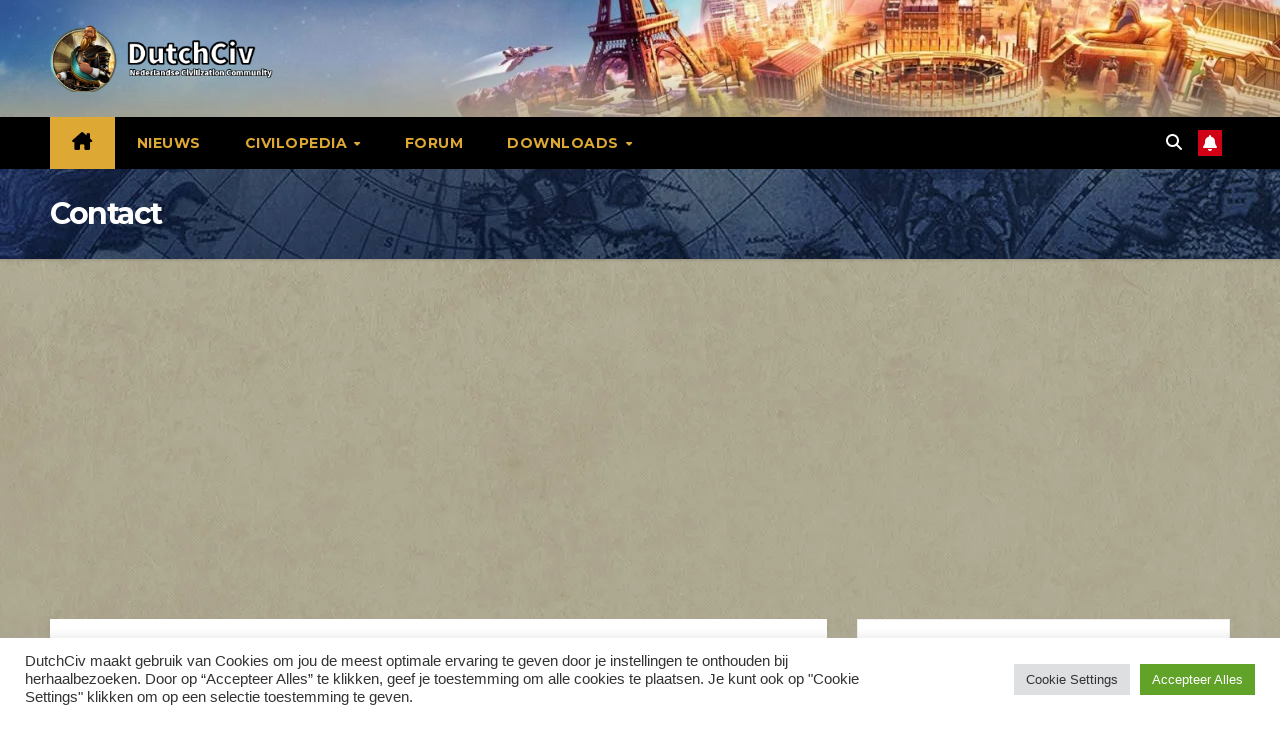

--- FILE ---
content_type: text/html; charset=UTF-8
request_url: https://dutchciv.nl/contact/
body_size: 16940
content:
<!DOCTYPE html>
<html lang="nl-NL">
<head>
<meta charset="UTF-8">
<meta name="viewport" content="width=device-width, initial-scale=1">
<link rel="profile" href="http://gmpg.org/xfn/11">
<title>Contact &#8211; DutchCiv</title>
<meta name='robots' content='max-image-preview:large' />
<style>img:is([sizes="auto" i], [sizes^="auto," i]) { contain-intrinsic-size: 3000px 1500px }</style>
<link rel='dns-prefetch' href='//www.googletagmanager.com' />
<link rel='dns-prefetch' href='//fonts.googleapis.com' />
<link rel='dns-prefetch' href='//pagead2.googlesyndication.com' />
<link rel="alternate" type="application/rss+xml" title="DutchCiv &raquo; feed" href="https://dutchciv.nl/feed/" />
<link rel="alternate" type="application/rss+xml" title="DutchCiv &raquo; reacties feed" href="https://dutchciv.nl/comments/feed/" />
<script>
window._wpemojiSettings = {"baseUrl":"https:\/\/s.w.org\/images\/core\/emoji\/15.1.0\/72x72\/","ext":".png","svgUrl":"https:\/\/s.w.org\/images\/core\/emoji\/15.1.0\/svg\/","svgExt":".svg","source":{"concatemoji":"https:\/\/dutchciv.nl\/wp-includes\/js\/wp-emoji-release.min.js?ver=6.8.1"}};
/*! This file is auto-generated */
!function(i,n){var o,s,e;function c(e){try{var t={supportTests:e,timestamp:(new Date).valueOf()};sessionStorage.setItem(o,JSON.stringify(t))}catch(e){}}function p(e,t,n){e.clearRect(0,0,e.canvas.width,e.canvas.height),e.fillText(t,0,0);var t=new Uint32Array(e.getImageData(0,0,e.canvas.width,e.canvas.height).data),r=(e.clearRect(0,0,e.canvas.width,e.canvas.height),e.fillText(n,0,0),new Uint32Array(e.getImageData(0,0,e.canvas.width,e.canvas.height).data));return t.every(function(e,t){return e===r[t]})}function u(e,t,n){switch(t){case"flag":return n(e,"\ud83c\udff3\ufe0f\u200d\u26a7\ufe0f","\ud83c\udff3\ufe0f\u200b\u26a7\ufe0f")?!1:!n(e,"\ud83c\uddfa\ud83c\uddf3","\ud83c\uddfa\u200b\ud83c\uddf3")&&!n(e,"\ud83c\udff4\udb40\udc67\udb40\udc62\udb40\udc65\udb40\udc6e\udb40\udc67\udb40\udc7f","\ud83c\udff4\u200b\udb40\udc67\u200b\udb40\udc62\u200b\udb40\udc65\u200b\udb40\udc6e\u200b\udb40\udc67\u200b\udb40\udc7f");case"emoji":return!n(e,"\ud83d\udc26\u200d\ud83d\udd25","\ud83d\udc26\u200b\ud83d\udd25")}return!1}function f(e,t,n){var r="undefined"!=typeof WorkerGlobalScope&&self instanceof WorkerGlobalScope?new OffscreenCanvas(300,150):i.createElement("canvas"),a=r.getContext("2d",{willReadFrequently:!0}),o=(a.textBaseline="top",a.font="600 32px Arial",{});return e.forEach(function(e){o[e]=t(a,e,n)}),o}function t(e){var t=i.createElement("script");t.src=e,t.defer=!0,i.head.appendChild(t)}"undefined"!=typeof Promise&&(o="wpEmojiSettingsSupports",s=["flag","emoji"],n.supports={everything:!0,everythingExceptFlag:!0},e=new Promise(function(e){i.addEventListener("DOMContentLoaded",e,{once:!0})}),new Promise(function(t){var n=function(){try{var e=JSON.parse(sessionStorage.getItem(o));if("object"==typeof e&&"number"==typeof e.timestamp&&(new Date).valueOf()<e.timestamp+604800&&"object"==typeof e.supportTests)return e.supportTests}catch(e){}return null}();if(!n){if("undefined"!=typeof Worker&&"undefined"!=typeof OffscreenCanvas&&"undefined"!=typeof URL&&URL.createObjectURL&&"undefined"!=typeof Blob)try{var e="postMessage("+f.toString()+"("+[JSON.stringify(s),u.toString(),p.toString()].join(",")+"));",r=new Blob([e],{type:"text/javascript"}),a=new Worker(URL.createObjectURL(r),{name:"wpTestEmojiSupports"});return void(a.onmessage=function(e){c(n=e.data),a.terminate(),t(n)})}catch(e){}c(n=f(s,u,p))}t(n)}).then(function(e){for(var t in e)n.supports[t]=e[t],n.supports.everything=n.supports.everything&&n.supports[t],"flag"!==t&&(n.supports.everythingExceptFlag=n.supports.everythingExceptFlag&&n.supports[t]);n.supports.everythingExceptFlag=n.supports.everythingExceptFlag&&!n.supports.flag,n.DOMReady=!1,n.readyCallback=function(){n.DOMReady=!0}}).then(function(){return e}).then(function(){var e;n.supports.everything||(n.readyCallback(),(e=n.source||{}).concatemoji?t(e.concatemoji):e.wpemoji&&e.twemoji&&(t(e.twemoji),t(e.wpemoji)))}))}((window,document),window._wpemojiSettings);
</script>
<style id='wp-emoji-styles-inline-css'>
img.wp-smiley, img.emoji {
display: inline !important;
border: none !important;
box-shadow: none !important;
height: 1em !important;
width: 1em !important;
margin: 0 0.07em !important;
vertical-align: -0.1em !important;
background: none !important;
padding: 0 !important;
}
</style>
<!-- <link rel='stylesheet' id='wp-block-library-css' href='https://dutchciv.nl/wp-includes/css/dist/block-library/style.min.css?ver=6.8.1' media='all' /> -->
<link rel="stylesheet" type="text/css" href="//dutchciv.nl/wp-content/cache/wpfc-minified/e30abha9/2lb01.css" media="all"/>
<style id='wp-block-library-theme-inline-css'>
.wp-block-audio :where(figcaption){color:#555;font-size:13px;text-align:center}.is-dark-theme .wp-block-audio :where(figcaption){color:#ffffffa6}.wp-block-audio{margin:0 0 1em}.wp-block-code{border:1px solid #ccc;border-radius:4px;font-family:Menlo,Consolas,monaco,monospace;padding:.8em 1em}.wp-block-embed :where(figcaption){color:#555;font-size:13px;text-align:center}.is-dark-theme .wp-block-embed :where(figcaption){color:#ffffffa6}.wp-block-embed{margin:0 0 1em}.blocks-gallery-caption{color:#555;font-size:13px;text-align:center}.is-dark-theme .blocks-gallery-caption{color:#ffffffa6}:root :where(.wp-block-image figcaption){color:#555;font-size:13px;text-align:center}.is-dark-theme :root :where(.wp-block-image figcaption){color:#ffffffa6}.wp-block-image{margin:0 0 1em}.wp-block-pullquote{border-bottom:4px solid;border-top:4px solid;color:currentColor;margin-bottom:1.75em}.wp-block-pullquote cite,.wp-block-pullquote footer,.wp-block-pullquote__citation{color:currentColor;font-size:.8125em;font-style:normal;text-transform:uppercase}.wp-block-quote{border-left:.25em solid;margin:0 0 1.75em;padding-left:1em}.wp-block-quote cite,.wp-block-quote footer{color:currentColor;font-size:.8125em;font-style:normal;position:relative}.wp-block-quote:where(.has-text-align-right){border-left:none;border-right:.25em solid;padding-left:0;padding-right:1em}.wp-block-quote:where(.has-text-align-center){border:none;padding-left:0}.wp-block-quote.is-large,.wp-block-quote.is-style-large,.wp-block-quote:where(.is-style-plain){border:none}.wp-block-search .wp-block-search__label{font-weight:700}.wp-block-search__button{border:1px solid #ccc;padding:.375em .625em}:where(.wp-block-group.has-background){padding:1.25em 2.375em}.wp-block-separator.has-css-opacity{opacity:.4}.wp-block-separator{border:none;border-bottom:2px solid;margin-left:auto;margin-right:auto}.wp-block-separator.has-alpha-channel-opacity{opacity:1}.wp-block-separator:not(.is-style-wide):not(.is-style-dots){width:100px}.wp-block-separator.has-background:not(.is-style-dots){border-bottom:none;height:1px}.wp-block-separator.has-background:not(.is-style-wide):not(.is-style-dots){height:2px}.wp-block-table{margin:0 0 1em}.wp-block-table td,.wp-block-table th{word-break:normal}.wp-block-table :where(figcaption){color:#555;font-size:13px;text-align:center}.is-dark-theme .wp-block-table :where(figcaption){color:#ffffffa6}.wp-block-video :where(figcaption){color:#555;font-size:13px;text-align:center}.is-dark-theme .wp-block-video :where(figcaption){color:#ffffffa6}.wp-block-video{margin:0 0 1em}:root :where(.wp-block-template-part.has-background){margin-bottom:0;margin-top:0;padding:1.25em 2.375em}
</style>
<!-- <link rel='stylesheet' id='my-custom-block-frontend-css-css' href='https://dutchciv.nl/wp-content/plugins/wpdm-gutenberg-blocks/build/style.css?ver=6.8.1' media='all' /> -->
<link rel="stylesheet" type="text/css" href="//dutchciv.nl/wp-content/cache/wpfc-minified/jo6y0kst/2lb01.css" media="all"/>
<style id='classic-theme-styles-inline-css'>
/*! This file is auto-generated */
.wp-block-button__link{color:#fff;background-color:#32373c;border-radius:9999px;box-shadow:none;text-decoration:none;padding:calc(.667em + 2px) calc(1.333em + 2px);font-size:1.125em}.wp-block-file__button{background:#32373c;color:#fff;text-decoration:none}
</style>
<style id='global-styles-inline-css'>
:root{--wp--preset--aspect-ratio--square: 1;--wp--preset--aspect-ratio--4-3: 4/3;--wp--preset--aspect-ratio--3-4: 3/4;--wp--preset--aspect-ratio--3-2: 3/2;--wp--preset--aspect-ratio--2-3: 2/3;--wp--preset--aspect-ratio--16-9: 16/9;--wp--preset--aspect-ratio--9-16: 9/16;--wp--preset--color--black: #000000;--wp--preset--color--cyan-bluish-gray: #abb8c3;--wp--preset--color--white: #ffffff;--wp--preset--color--pale-pink: #f78da7;--wp--preset--color--vivid-red: #cf2e2e;--wp--preset--color--luminous-vivid-orange: #ff6900;--wp--preset--color--luminous-vivid-amber: #fcb900;--wp--preset--color--light-green-cyan: #7bdcb5;--wp--preset--color--vivid-green-cyan: #00d084;--wp--preset--color--pale-cyan-blue: #8ed1fc;--wp--preset--color--vivid-cyan-blue: #0693e3;--wp--preset--color--vivid-purple: #9b51e0;--wp--preset--gradient--vivid-cyan-blue-to-vivid-purple: linear-gradient(135deg,rgba(6,147,227,1) 0%,rgb(155,81,224) 100%);--wp--preset--gradient--light-green-cyan-to-vivid-green-cyan: linear-gradient(135deg,rgb(122,220,180) 0%,rgb(0,208,130) 100%);--wp--preset--gradient--luminous-vivid-amber-to-luminous-vivid-orange: linear-gradient(135deg,rgba(252,185,0,1) 0%,rgba(255,105,0,1) 100%);--wp--preset--gradient--luminous-vivid-orange-to-vivid-red: linear-gradient(135deg,rgba(255,105,0,1) 0%,rgb(207,46,46) 100%);--wp--preset--gradient--very-light-gray-to-cyan-bluish-gray: linear-gradient(135deg,rgb(238,238,238) 0%,rgb(169,184,195) 100%);--wp--preset--gradient--cool-to-warm-spectrum: linear-gradient(135deg,rgb(74,234,220) 0%,rgb(151,120,209) 20%,rgb(207,42,186) 40%,rgb(238,44,130) 60%,rgb(251,105,98) 80%,rgb(254,248,76) 100%);--wp--preset--gradient--blush-light-purple: linear-gradient(135deg,rgb(255,206,236) 0%,rgb(152,150,240) 100%);--wp--preset--gradient--blush-bordeaux: linear-gradient(135deg,rgb(254,205,165) 0%,rgb(254,45,45) 50%,rgb(107,0,62) 100%);--wp--preset--gradient--luminous-dusk: linear-gradient(135deg,rgb(255,203,112) 0%,rgb(199,81,192) 50%,rgb(65,88,208) 100%);--wp--preset--gradient--pale-ocean: linear-gradient(135deg,rgb(255,245,203) 0%,rgb(182,227,212) 50%,rgb(51,167,181) 100%);--wp--preset--gradient--electric-grass: linear-gradient(135deg,rgb(202,248,128) 0%,rgb(113,206,126) 100%);--wp--preset--gradient--midnight: linear-gradient(135deg,rgb(2,3,129) 0%,rgb(40,116,252) 100%);--wp--preset--font-size--small: 13px;--wp--preset--font-size--medium: 20px;--wp--preset--font-size--large: 36px;--wp--preset--font-size--x-large: 42px;--wp--preset--spacing--20: 0.44rem;--wp--preset--spacing--30: 0.67rem;--wp--preset--spacing--40: 1rem;--wp--preset--spacing--50: 1.5rem;--wp--preset--spacing--60: 2.25rem;--wp--preset--spacing--70: 3.38rem;--wp--preset--spacing--80: 5.06rem;--wp--preset--shadow--natural: 6px 6px 9px rgba(0, 0, 0, 0.2);--wp--preset--shadow--deep: 12px 12px 50px rgba(0, 0, 0, 0.4);--wp--preset--shadow--sharp: 6px 6px 0px rgba(0, 0, 0, 0.2);--wp--preset--shadow--outlined: 6px 6px 0px -3px rgba(255, 255, 255, 1), 6px 6px rgba(0, 0, 0, 1);--wp--preset--shadow--crisp: 6px 6px 0px rgba(0, 0, 0, 1);}:where(.is-layout-flex){gap: 0.5em;}:where(.is-layout-grid){gap: 0.5em;}body .is-layout-flex{display: flex;}.is-layout-flex{flex-wrap: wrap;align-items: center;}.is-layout-flex > :is(*, div){margin: 0;}body .is-layout-grid{display: grid;}.is-layout-grid > :is(*, div){margin: 0;}:where(.wp-block-columns.is-layout-flex){gap: 2em;}:where(.wp-block-columns.is-layout-grid){gap: 2em;}:where(.wp-block-post-template.is-layout-flex){gap: 1.25em;}:where(.wp-block-post-template.is-layout-grid){gap: 1.25em;}.has-black-color{color: var(--wp--preset--color--black) !important;}.has-cyan-bluish-gray-color{color: var(--wp--preset--color--cyan-bluish-gray) !important;}.has-white-color{color: var(--wp--preset--color--white) !important;}.has-pale-pink-color{color: var(--wp--preset--color--pale-pink) !important;}.has-vivid-red-color{color: var(--wp--preset--color--vivid-red) !important;}.has-luminous-vivid-orange-color{color: var(--wp--preset--color--luminous-vivid-orange) !important;}.has-luminous-vivid-amber-color{color: var(--wp--preset--color--luminous-vivid-amber) !important;}.has-light-green-cyan-color{color: var(--wp--preset--color--light-green-cyan) !important;}.has-vivid-green-cyan-color{color: var(--wp--preset--color--vivid-green-cyan) !important;}.has-pale-cyan-blue-color{color: var(--wp--preset--color--pale-cyan-blue) !important;}.has-vivid-cyan-blue-color{color: var(--wp--preset--color--vivid-cyan-blue) !important;}.has-vivid-purple-color{color: var(--wp--preset--color--vivid-purple) !important;}.has-black-background-color{background-color: var(--wp--preset--color--black) !important;}.has-cyan-bluish-gray-background-color{background-color: var(--wp--preset--color--cyan-bluish-gray) !important;}.has-white-background-color{background-color: var(--wp--preset--color--white) !important;}.has-pale-pink-background-color{background-color: var(--wp--preset--color--pale-pink) !important;}.has-vivid-red-background-color{background-color: var(--wp--preset--color--vivid-red) !important;}.has-luminous-vivid-orange-background-color{background-color: var(--wp--preset--color--luminous-vivid-orange) !important;}.has-luminous-vivid-amber-background-color{background-color: var(--wp--preset--color--luminous-vivid-amber) !important;}.has-light-green-cyan-background-color{background-color: var(--wp--preset--color--light-green-cyan) !important;}.has-vivid-green-cyan-background-color{background-color: var(--wp--preset--color--vivid-green-cyan) !important;}.has-pale-cyan-blue-background-color{background-color: var(--wp--preset--color--pale-cyan-blue) !important;}.has-vivid-cyan-blue-background-color{background-color: var(--wp--preset--color--vivid-cyan-blue) !important;}.has-vivid-purple-background-color{background-color: var(--wp--preset--color--vivid-purple) !important;}.has-black-border-color{border-color: var(--wp--preset--color--black) !important;}.has-cyan-bluish-gray-border-color{border-color: var(--wp--preset--color--cyan-bluish-gray) !important;}.has-white-border-color{border-color: var(--wp--preset--color--white) !important;}.has-pale-pink-border-color{border-color: var(--wp--preset--color--pale-pink) !important;}.has-vivid-red-border-color{border-color: var(--wp--preset--color--vivid-red) !important;}.has-luminous-vivid-orange-border-color{border-color: var(--wp--preset--color--luminous-vivid-orange) !important;}.has-luminous-vivid-amber-border-color{border-color: var(--wp--preset--color--luminous-vivid-amber) !important;}.has-light-green-cyan-border-color{border-color: var(--wp--preset--color--light-green-cyan) !important;}.has-vivid-green-cyan-border-color{border-color: var(--wp--preset--color--vivid-green-cyan) !important;}.has-pale-cyan-blue-border-color{border-color: var(--wp--preset--color--pale-cyan-blue) !important;}.has-vivid-cyan-blue-border-color{border-color: var(--wp--preset--color--vivid-cyan-blue) !important;}.has-vivid-purple-border-color{border-color: var(--wp--preset--color--vivid-purple) !important;}.has-vivid-cyan-blue-to-vivid-purple-gradient-background{background: var(--wp--preset--gradient--vivid-cyan-blue-to-vivid-purple) !important;}.has-light-green-cyan-to-vivid-green-cyan-gradient-background{background: var(--wp--preset--gradient--light-green-cyan-to-vivid-green-cyan) !important;}.has-luminous-vivid-amber-to-luminous-vivid-orange-gradient-background{background: var(--wp--preset--gradient--luminous-vivid-amber-to-luminous-vivid-orange) !important;}.has-luminous-vivid-orange-to-vivid-red-gradient-background{background: var(--wp--preset--gradient--luminous-vivid-orange-to-vivid-red) !important;}.has-very-light-gray-to-cyan-bluish-gray-gradient-background{background: var(--wp--preset--gradient--very-light-gray-to-cyan-bluish-gray) !important;}.has-cool-to-warm-spectrum-gradient-background{background: var(--wp--preset--gradient--cool-to-warm-spectrum) !important;}.has-blush-light-purple-gradient-background{background: var(--wp--preset--gradient--blush-light-purple) !important;}.has-blush-bordeaux-gradient-background{background: var(--wp--preset--gradient--blush-bordeaux) !important;}.has-luminous-dusk-gradient-background{background: var(--wp--preset--gradient--luminous-dusk) !important;}.has-pale-ocean-gradient-background{background: var(--wp--preset--gradient--pale-ocean) !important;}.has-electric-grass-gradient-background{background: var(--wp--preset--gradient--electric-grass) !important;}.has-midnight-gradient-background{background: var(--wp--preset--gradient--midnight) !important;}.has-small-font-size{font-size: var(--wp--preset--font-size--small) !important;}.has-medium-font-size{font-size: var(--wp--preset--font-size--medium) !important;}.has-large-font-size{font-size: var(--wp--preset--font-size--large) !important;}.has-x-large-font-size{font-size: var(--wp--preset--font-size--x-large) !important;}
:where(.wp-block-post-template.is-layout-flex){gap: 1.25em;}:where(.wp-block-post-template.is-layout-grid){gap: 1.25em;}
:where(.wp-block-columns.is-layout-flex){gap: 2em;}:where(.wp-block-columns.is-layout-grid){gap: 2em;}
:root :where(.wp-block-pullquote){font-size: 1.5em;line-height: 1.6;}
</style>
<!-- <link rel='stylesheet' id='cookie-law-info-css' href='https://dutchciv.nl/wp-content/plugins/cookie-law-info/legacy/public/css/cookie-law-info-public.css?ver=3.2.10' media='all' /> -->
<!-- <link rel='stylesheet' id='cookie-law-info-gdpr-css' href='https://dutchciv.nl/wp-content/plugins/cookie-law-info/legacy/public/css/cookie-law-info-gdpr.css?ver=3.2.10' media='all' /> -->
<!-- <link rel='stylesheet' id='wpdm-fonticon-css' href='https://dutchciv.nl/wp-content/plugins/download-manager/assets/wpdm-iconfont/css/wpdm-icons.css?ver=6.8.1' media='all' /> -->
<!-- <link rel='stylesheet' id='wpdm-front-css' href='https://dutchciv.nl/wp-content/plugins/download-manager/assets/css/front.min.css?ver=6.8.1' media='all' /> -->
<!-- <link rel='stylesheet' id='comment_styles-css' href='https://dutchciv.nl/wp-content/plugins/wp-discourse/lib/../css/comments.css?ver=1744766259' media='all' /> -->
<link rel="stylesheet" type="text/css" href="//dutchciv.nl/wp-content/cache/wpfc-minified/ffr65svu/2lb01.css" media="all"/>
<link rel='stylesheet' id='newsup-fonts-css' href='//fonts.googleapis.com/css?family=Montserrat%3A400%2C500%2C700%2C800%7CWork%2BSans%3A300%2C400%2C500%2C600%2C700%2C800%2C900%26display%3Dswap&#038;subset=latin%2Clatin-ext' media='all' />
<!-- <link rel='stylesheet' id='bootstrap-css' href='https://dutchciv.nl/wp-content/themes/newsup/css/bootstrap.css?ver=6.8.1' media='all' /> -->
<!-- <link rel='stylesheet' id='newsup-style-css' href='https://dutchciv.nl/wp-content/themes/newsberg/style.css?ver=6.8.1' media='all' /> -->
<!-- <link rel='stylesheet' id='font-awesome-5-all-css' href='https://dutchciv.nl/wp-content/themes/newsup/css/font-awesome/css/all.min.css?ver=6.8.1' media='all' /> -->
<!-- <link rel='stylesheet' id='font-awesome-4-shim-css' href='https://dutchciv.nl/wp-content/themes/newsup/css/font-awesome/css/v4-shims.min.css?ver=6.8.1' media='all' /> -->
<!-- <link rel='stylesheet' id='owl-carousel-css' href='https://dutchciv.nl/wp-content/themes/newsup/css/owl.carousel.css?ver=6.8.1' media='all' /> -->
<!-- <link rel='stylesheet' id='smartmenus-css' href='https://dutchciv.nl/wp-content/themes/newsup/css/jquery.smartmenus.bootstrap.css?ver=6.8.1' media='all' /> -->
<!-- <link rel='stylesheet' id='newsup-custom-css-css' href='https://dutchciv.nl/wp-content/themes/newsup/inc/ansar/customize/css/customizer.css?ver=1.0' media='all' /> -->
<!-- <link rel='stylesheet' id='newsup-style-parent-css' href='https://dutchciv.nl/wp-content/themes/newsup/style.css?ver=6.8.1' media='all' /> -->
<!-- <link rel='stylesheet' id='newsberg-style-css' href='https://dutchciv.nl/wp-content/themes/newsberg/style.css?ver=1.0' media='all' /> -->
<!-- <link rel='stylesheet' id='newsberg-default-css-css' href='https://dutchciv.nl/wp-content/themes/newsberg/css/colors/default.css?ver=6.8.1' media='all' /> -->
<link rel="stylesheet" type="text/css" href="//dutchciv.nl/wp-content/cache/wpfc-minified/f3cgsk4l/2lb01.css" media="all"/>
<script src='//dutchciv.nl/wp-content/cache/wpfc-minified/jqcgqibx/2lb01.js' type="text/javascript"></script>
<!-- <script src="https://dutchciv.nl/wp-includes/js/jquery/jquery.min.js?ver=3.7.1" id="jquery-core-js"></script> -->
<!-- <script src="https://dutchciv.nl/wp-includes/js/jquery/jquery-migrate.min.js?ver=3.4.1" id="jquery-migrate-js"></script> -->
<script id="cookie-law-info-js-extra">
var Cli_Data = {"nn_cookie_ids":["CONSENT","__gads","_gat_UA-*","_gid","_ga","_ga_*","yt.innertube::nextId","yt.innertube::requests","yt-remote-connected-devices","yt-remote-device-id","VISITOR_INFO1_LIVE","YSC","__gpi","IDE","test_cookie","cookielawinfo-checkbox-advertisement","CookieLawInfoConsent","VISITOR_PRIVACY_METADATA","__eoi","__wpdm_client"],"cookielist":[],"non_necessary_cookies":{"necessary":["CookieLawInfoConsent"],"analytics":["CONSENT","__gads","_gat_UA-*","_gid","_ga","_ga_*"],"advertisement":["yt.innertube::nextId","yt.innertube::requests","yt-remote-connected-devices","yt-remote-device-id","VISITOR_INFO1_LIVE","YSC","__gpi","IDE","test_cookie"],"others":["VISITOR_PRIVACY_METADATA","__eoi","__wpdm_client"]},"ccpaEnabled":"","ccpaRegionBased":"","ccpaBarEnabled":"","strictlyEnabled":["necessary","obligatoire"],"ccpaType":"gdpr","js_blocking":"1","custom_integration":"","triggerDomRefresh":"","secure_cookies":""};
var cli_cookiebar_settings = {"animate_speed_hide":"500","animate_speed_show":"500","background":"#FFF","border":"#b1a6a6c2","border_on":"","button_1_button_colour":"#61a229","button_1_button_hover":"#4e8221","button_1_link_colour":"#fff","button_1_as_button":"1","button_1_new_win":"","button_2_button_colour":"#333","button_2_button_hover":"#292929","button_2_link_colour":"#444","button_2_as_button":"","button_2_hidebar":"","button_3_button_colour":"#dedfe0","button_3_button_hover":"#b2b2b3","button_3_link_colour":"#333333","button_3_as_button":"1","button_3_new_win":"","button_4_button_colour":"#dedfe0","button_4_button_hover":"#b2b2b3","button_4_link_colour":"#333333","button_4_as_button":"1","button_7_button_colour":"#61a229","button_7_button_hover":"#4e8221","button_7_link_colour":"#fff","button_7_as_button":"1","button_7_new_win":"","font_family":"inherit","header_fix":"","notify_animate_hide":"1","notify_animate_show":"","notify_div_id":"#cookie-law-info-bar","notify_position_horizontal":"right","notify_position_vertical":"bottom","scroll_close":"","scroll_close_reload":"","accept_close_reload":"","reject_close_reload":"","showagain_tab":"","showagain_background":"#fff","showagain_border":"#000","showagain_div_id":"#cookie-law-info-again","showagain_x_position":"100px","text":"#333333","show_once_yn":"","show_once":"10000","logging_on":"","as_popup":"","popup_overlay":"1","bar_heading_text":"","cookie_bar_as":"banner","popup_showagain_position":"bottom-right","widget_position":"left"};
var log_object = {"ajax_url":"https:\/\/dutchciv.nl\/wp-admin\/admin-ajax.php"};
</script>
<script src='//dutchciv.nl/wp-content/cache/wpfc-minified/q8dd6lzy/2lb01.js' type="text/javascript"></script>
<!-- <script src="https://dutchciv.nl/wp-content/plugins/cookie-law-info/legacy/public/js/cookie-law-info-public.js?ver=3.2.10" id="cookie-law-info-js"></script> -->
<!-- <script src="https://dutchciv.nl/wp-content/plugins/download-manager/assets/js/wpdm.min.js?ver=6.8.1" id="wpdm-frontend-js-js"></script> -->
<script id="wpdm-frontjs-js-extra">
var wpdm_url = {"home":"https:\/\/dutchciv.nl\/","site":"https:\/\/dutchciv.nl\/","ajax":"https:\/\/dutchciv.nl\/wp-admin\/admin-ajax.php"};
var wpdm_js = {"spinner":"<i class=\"wpdm-icon wpdm-sun wpdm-spin\"><\/i>","client_id":"d3a381b72e34af81d6fbf1d83657c405"};
var wpdm_strings = {"pass_var":"Wachtwoord geverifieerd!","pass_var_q":"Klik op de volgende knop om te beginnen met downloaden.","start_dl":"Start download"};
</script>
<script src='//dutchciv.nl/wp-content/cache/wpfc-minified/8lxffhbr/2lb01.js' type="text/javascript"></script>
<!-- <script src="https://dutchciv.nl/wp-content/plugins/download-manager/assets/js/front.min.js?ver=3.3.15" id="wpdm-frontjs-js"></script> -->
<!-- <script src="https://dutchciv.nl/wp-content/themes/newsup/js/navigation.js?ver=6.8.1" id="newsup-navigation-js"></script> -->
<!-- <script src="https://dutchciv.nl/wp-content/themes/newsup/js/bootstrap.js?ver=6.8.1" id="bootstrap-js"></script> -->
<!-- <script src="https://dutchciv.nl/wp-content/themes/newsup/js/owl.carousel.min.js?ver=6.8.1" id="owl-carousel-min-js"></script> -->
<!-- <script src="https://dutchciv.nl/wp-content/themes/newsup/js/jquery.smartmenus.js?ver=6.8.1" id="smartmenus-js-js"></script> -->
<!-- <script src="https://dutchciv.nl/wp-content/themes/newsup/js/jquery.smartmenus.bootstrap.js?ver=6.8.1" id="bootstrap-smartmenus-js-js"></script> -->
<!-- <script src="https://dutchciv.nl/wp-content/themes/newsup/js/jquery.marquee.js?ver=6.8.1" id="newsup-marquee-js-js"></script> -->
<!-- <script src="https://dutchciv.nl/wp-content/themes/newsup/js/main.js?ver=6.8.1" id="newsup-main-js-js"></script> -->
<!-- Google tag (gtag.js) snippet toegevoegd door Site Kit -->
<!-- Google Analytics snippet toegevoegd door Site Kit -->
<script src="https://www.googletagmanager.com/gtag/js?id=GT-KTRGSFJ" id="google_gtagjs-js" async></script>
<script id="google_gtagjs-js-after">
window.dataLayer = window.dataLayer || [];function gtag(){dataLayer.push(arguments);}
gtag("set","linker",{"domains":["dutchciv.nl"]});
gtag("js", new Date());
gtag("set", "developer_id.dZTNiMT", true);
gtag("config", "GT-KTRGSFJ", {"googlesitekit_post_type":"page"});
</script>
<!-- Einde Google tag (gtag.js) snippet toegevoegd door Site Kit -->
<link rel="https://api.w.org/" href="https://dutchciv.nl/wp-json/" /><link rel="alternate" title="JSON" type="application/json" href="https://dutchciv.nl/wp-json/wp/v2/pages/14" /><link rel="EditURI" type="application/rsd+xml" title="RSD" href="https://dutchciv.nl/xmlrpc.php?rsd" />
<meta name="generator" content="WordPress 6.8.1" />
<link rel="canonical" href="https://dutchciv.nl/contact/" />
<link rel='shortlink' href='https://dutchciv.nl/?p=14' />
<link rel="alternate" title="oEmbed (JSON)" type="application/json+oembed" href="https://dutchciv.nl/wp-json/oembed/1.0/embed?url=https%3A%2F%2Fdutchciv.nl%2Fcontact%2F" />
<link rel="alternate" title="oEmbed (XML)" type="text/xml+oembed" href="https://dutchciv.nl/wp-json/oembed/1.0/embed?url=https%3A%2F%2Fdutchciv.nl%2Fcontact%2F&#038;format=xml" />
<meta name="generator" content="Site Kit by Google 1.152.1" /> 
<style type="text/css" id="custom-background-css">
.wrapper { background-color: #eee; }
</style>
<!-- Google AdSense meta tags toegevoegd door Site Kit -->
<meta name="google-adsense-platform-account" content="ca-host-pub-2644536267352236">
<meta name="google-adsense-platform-domain" content="sitekit.withgoogle.com">
<!-- Einde Google AdSense meta tags toegevoegd door Site Kit -->
<style type="text/css">
.site-title,
.site-description {
position: absolute;
clip: rect(1px, 1px, 1px, 1px);
}
</style>
<style id="custom-background-css">
body.custom-background { background-image: url("https://dutchciv.nl/wp-content/uploads/2020/09/bg_stone_repeat.png"); background-position: left top; background-size: auto; background-repeat: repeat; background-attachment: scroll; }
</style>
<!-- Google Tag Manager snippet toegevoegd door Site Kit -->
<script>
( function( w, d, s, l, i ) {
w[l] = w[l] || [];
w[l].push( {'gtm.start': new Date().getTime(), event: 'gtm.js'} );
var f = d.getElementsByTagName( s )[0],
j = d.createElement( s ), dl = l != 'dataLayer' ? '&l=' + l : '';
j.async = true;
j.src = 'https://www.googletagmanager.com/gtm.js?id=' + i + dl;
f.parentNode.insertBefore( j, f );
} )( window, document, 'script', 'dataLayer', 'GTM-M5QGBSF' );
</script>
<!-- Einde Google Tag Manager snippet toegevoegd door Site Kit -->
<!-- Google AdSense snippet toegevoegd door Site Kit -->
<script async src="https://pagead2.googlesyndication.com/pagead/js/adsbygoogle.js?client=ca-pub-3289975122784168&amp;host=ca-host-pub-2644536267352236" crossorigin="anonymous"></script>
<!-- Einde Google AdSense snippet toegevoegd door Site Kit -->
<link rel="icon" href="https://dutchciv.nl/wp-content/uploads/2020/09/cropped-dutchciv_logo_square-32x32.png" sizes="32x32" />
<link rel="icon" href="https://dutchciv.nl/wp-content/uploads/2020/09/cropped-dutchciv_logo_square-192x192.png" sizes="192x192" />
<link rel="apple-touch-icon" href="https://dutchciv.nl/wp-content/uploads/2020/09/cropped-dutchciv_logo_square-180x180.png" />
<meta name="msapplication-TileImage" content="https://dutchciv.nl/wp-content/uploads/2020/09/cropped-dutchciv_logo_square-270x270.png" />
<style id="wp-custom-css">
.wrapper {
background: linear-gradient(0deg,#aea58c,transparent,transparent 100px),url(https://dutchciv.nl/wp-content/uploads/2020/09/bg_stone_repeat.png);
}
article p a {
text-decoration: underline;
}
.mg-breadcrumb-section .overlay {
background: #fff;
background-image: url(https://dutchciv.nl/wp-content/uploads/2020/09/5ec5677d07500banner_nfp_1.jpg);
}
.mg-breadcrumb-title h1 {
color: #fff;
}
section.mg-tpt-tag-area {
display: none;
}
.mg-head-detail.hidden-xs {
display: none;
}
.mg-headwidget .navbar-wp {
background: #000;
color: #dda833;
}
.mg-headwidget .navbar-wp .navbar-nav > li> a {
color:#dda833;
}
.mg-nav-widget-area-back {
background-position: bottom left;
background-size: cover;
}
.navbar-wp .dropdown-menu > li > a:hover {
background: #dda833;
color: #fff;
}
.mg-headwidget .navbar-wp .navbar-nav > li > a:focus, .mg-headwidget .navbar-wp .navbar-nav > .active > a, .mg-headwidget .navbar-wp .navbar-nav > .active > a:hover, .mg-headwidget .navbar-wp .navbar-nav > .active > a:focus {
color: #000;
background: #dda833;
}
.mobilehomebtn {
background: #dda833;
color: #000;
}
button.navbar-toggler.mx-auto {
background: #000;
color: #dda833;
}
i.fa.fa-search {
color: #dda833;
}
img.img-responsive.wp-post-image {
width: 100%;
object-fit: cover;
max-height: 15em;
}
/*
img.img-responsive.wp-post-image {
width: 100%;
object-fit: cover;
max-height: 22em;
opacity: 1.0 ;
position: relative;
z-index: 1;
margin-top: -17em;
}
.mg-blog-post-box .mg-header {
position:relative;
z-index:100;
}
.mg-blog-post-box .mg-header h1 a{
background-color: rgb(0,0, 0,0.5);
color: #fff;
}
.mg-blog-post-box .mg-header .mg-info-author-block {
background-color: rgb(0,0, 0,0.6);
border: none;
color: #fff;
padding: 10px;
}
.mg-info-author-block a {
color: #fff;
}
*/
div#comments {
background: white;
padding: 15px
}
.comments-title-wrap {
border-color: #d10014;
font-weight: bold;
padding-bottom: 0;
border-width: 0 0 2px 0;
border-style: solid;
margin-bottom: 20px;
position: relative;
}
h2.comments-title.discourse-comments-title {
background-color: #d10014;
color: #fff;
margin: 0px;
font-weight: 700;
text-transform: uppercase;
line-height: 40px;
padding: 0 7px 0 15px;
width: auto;
height: 40px;
display: inline-block;
position: relative;
font-size: 18px;
}
img.avatar.avatar-64.photo.avatar-default {
max-width: 30px
}
.mg-content ol, .single ol {
list-style: none;
margin: 0px;
padding-left: 0px;
}
li.comment {
margin-left: 5px;
}
article.comment-body {
padding-left: 5px;
padding-top: 7px;
background: white;
border-bottom-style: solid;
border-bottom-color: lightgray;
}
h3#reply-title {
font-size: 14pt;
}
/*
.card-body a.wpdm-download-link.download-on-click.btn.btn-primary{
display: none;
}*/
img.wpdm-thumb {
display: none;
}
.text-muted.text-small {
display: none;
}
.title a:hover, .mg-blog-inner h4 a:hover {
color: #d10014;
}
.w3eden a {
color: #000;
line-height: 25px;
font-weight: 700;
font-size: 16px;
padding-right: 8px;
}
.w3eden a:hover {
color: #d10014;
}
article .card-body img.wpdm_icon {
height: 30px;
}		</style>
<meta name="generator" content="WordPress Download Manager 3.3.15" />
<style>
/* WPDM Link Template Styles */        </style>
<style>
:root {
--color-primary: #4a8eff;
--color-primary-rgb: 74, 142, 255;
--color-primary-hover: #5998ff;
--color-primary-active: #3281ff;
--color-secondary: #6c757d;
--color-secondary-rgb: 108, 117, 125;
--color-secondary-hover: #6c757d;
--color-secondary-active: #6c757d;
--color-success: #018e11;
--color-success-rgb: 1, 142, 17;
--color-success-hover: #0aad01;
--color-success-active: #0c8c01;
--color-info: #2CA8FF;
--color-info-rgb: 44, 168, 255;
--color-info-hover: #2CA8FF;
--color-info-active: #2CA8FF;
--color-warning: #FFB236;
--color-warning-rgb: 255, 178, 54;
--color-warning-hover: #FFB236;
--color-warning-active: #FFB236;
--color-danger: #ff5062;
--color-danger-rgb: 255, 80, 98;
--color-danger-hover: #ff5062;
--color-danger-active: #ff5062;
--color-green: #30b570;
--color-blue: #0073ff;
--color-purple: #8557D3;
--color-red: #ff5062;
--color-muted: rgba(69, 89, 122, 0.6);
--wpdm-font: "Sen", -apple-system, BlinkMacSystemFont, "Segoe UI", Roboto, Helvetica, Arial, sans-serif, "Apple Color Emoji", "Segoe UI Emoji", "Segoe UI Symbol";
}
.wpdm-download-link.btn.btn-primary {
border-radius: 4px;
}
</style>
</head>
<body class="wp-singular page-template-default page page-id-14 custom-background wp-custom-logo wp-embed-responsive wp-theme-newsup wp-child-theme-newsberg ta-hide-date-author-in-list" >
<!-- Google Tag Manager (noscript) snippet toegevoegd door Site Kit -->
<noscript>
<iframe src="https://www.googletagmanager.com/ns.html?id=GTM-M5QGBSF" height="0" width="0" style="display:none;visibility:hidden"></iframe>
</noscript>
<!-- Einde Google Tag Manager (noscript) snippet toegevoegd door Site Kit -->
<div id="page" class="site">
<a class="skip-link screen-reader-text" href="#content">
Ga naar de inhoud</a>
<div class="wrapper" id="custom-background-css">
<header class="mg-headwidget">
<!--==================== TOP BAR ====================-->
<div class="mg-head-detail hidden-xs">
<div class="container-fluid">
<div class="row align-items-center">
<div class="col-md-6 col-xs-12">
<ul class="info-left">
</ul>
</div>
<div class="col-md-6 col-xs-12">
<ul class="mg-social info-right">
</ul>
</div>
</div>
</div>
</div>
<div class="clearfix"></div>
<div class="mg-nav-widget-area-back" style='background-image: url("https://dutchciv.nl/wp-content/uploads/2020/09/cropped-civ6_twix_marquee_2.jpg" );'>
<div class="overlay">
<div class="inner" > 
<div class="container-fluid">
<div class="mg-nav-widget-area">
<div class="row align-items-center">
<div class="col-md-3 text-center-xs">
<div class="navbar-header">
<div class="site-logo">
<a href="https://dutchciv.nl/" class="navbar-brand" rel="home"><img width="322" height="97" src="https://dutchciv.nl/wp-content/uploads/2020/09/cropped-logo_dutchciv_new-1.png.024d64587a2d2e674f993a691e4af84a-1.png.56a88ea4767a5157286485f23bb483e1-1.png" class="custom-logo" alt="DutchCiv" decoding="async" srcset="https://dutchciv.nl/wp-content/uploads/2020/09/cropped-logo_dutchciv_new-1.png.024d64587a2d2e674f993a691e4af84a-1.png.56a88ea4767a5157286485f23bb483e1-1.png 322w, https://dutchciv.nl/wp-content/uploads/2020/09/cropped-logo_dutchciv_new-1.png.024d64587a2d2e674f993a691e4af84a-1.png.56a88ea4767a5157286485f23bb483e1-1-300x90.png 300w" sizes="(max-width: 322px) 100vw, 322px" /></a>                          </div>
<div class="site-branding-text d-none">
<p class="site-title"> <a href="https://dutchciv.nl/" rel="home">DutchCiv</a></p>
<p class="site-description">De eerste Nederlandse Civilization community</p>
</div>    
</div>
</div>
</div>
</div>
</div>
</div>
</div>
</div>
<div class="mg-menu-full">
<nav class="navbar navbar-expand-lg navbar-wp">
<div class="container-fluid">
<!-- Right nav -->
<div class="m-header align-items-center">
<a class="mobilehomebtn" href="https://dutchciv.nl"><span class="fa-solid fa-house-chimney"></span></a>
<!-- navbar-toggle -->
<button class="navbar-toggler mx-auto" type="button" data-toggle="collapse" data-target="#navbar-wp" aria-controls="navbarSupportedContent" aria-expanded="false" aria-label="Toggle navigatie">
<span class="burger">
<span class="burger-line"></span>
<span class="burger-line"></span>
<span class="burger-line"></span>
</span>
</button>
<!-- /navbar-toggle -->
<div class="dropdown show mg-search-box pr-2">
<a class="dropdown-toggle msearch ml-auto" href="#" role="button" id="dropdownMenuLink" data-toggle="dropdown" aria-haspopup="true" aria-expanded="false">
<i class="fas fa-search"></i>
</a> 
<div class="dropdown-menu searchinner" aria-labelledby="dropdownMenuLink">
<form role="search" method="get" id="searchform" action="https://dutchciv.nl/">
<div class="input-group">
<input type="search" class="form-control" placeholder="Zoeken" value="" name="s" />
<span class="input-group-btn btn-default">
<button type="submit" class="btn"> <i class="fas fa-search"></i> </button>
</span> </div>
</form>                </div>
</div>
<a href="#" target="_blank" class="btn-bell btn-theme mx-2"><i class="fa fa-bell"></i></a>
</div>
<!-- /Right nav --> 
<div class="collapse navbar-collapse" id="navbar-wp">
<div class="d-md-block">
<ul id="menu-primary" class="nav navbar-nav mr-auto "><li class="active home"><a class="homebtn" href="https://dutchciv.nl"><span class='fa-solid fa-house-chimney'></span></a></li><li id="menu-item-52" class="menu-item menu-item-type-taxonomy menu-item-object-category menu-item-52"><a class="nav-link" title="Nieuws" href="https://dutchciv.nl/category/nieuws/">Nieuws</a></li>
<li id="menu-item-114" class="menu-item menu-item-type-taxonomy menu-item-object-category menu-item-has-children menu-item-114 dropdown"><a class="nav-link" title="Civilopedia" href="https://dutchciv.nl/category/civilopedia/" data-toggle="dropdown" class="dropdown-toggle">Civilopedia </a>
<ul role="menu" class=" dropdown-menu">
<li id="menu-item-117" class="menu-item menu-item-type-taxonomy menu-item-object-category menu-item-117"><a class="dropdown-item" title="Civilization VI" href="https://dutchciv.nl/category/civilopedia/civ-6/">Civilization VI</a></li>
<li id="menu-item-116" class="menu-item menu-item-type-taxonomy menu-item-object-category menu-item-116"><a class="dropdown-item" title="Civilization V" href="https://dutchciv.nl/category/civilopedia/civ-5/">Civilization V</a></li>
<li id="menu-item-115" class="menu-item menu-item-type-taxonomy menu-item-object-category menu-item-115"><a class="dropdown-item" title="Civilization IV" href="https://dutchciv.nl/category/civilopedia/civ-4/">Civilization IV</a></li>
</ul>
</li>
<li id="menu-item-53" class="menu-item menu-item-type-custom menu-item-object-custom menu-item-53"><a class="nav-link" title="Forum" href="http://community.dutchciv.nl">Forum</a></li>
<li id="menu-item-395" class="menu-item menu-item-type-taxonomy menu-item-object-wpdmcategory menu-item-has-children menu-item-395 dropdown"><a class="nav-link" title="Downloads" href="https://dutchciv.nl/download-category/all/" data-toggle="dropdown" class="dropdown-toggle">Downloads </a>
<ul role="menu" class=" dropdown-menu">
<li id="menu-item-207" class="menu-item menu-item-type-taxonomy menu-item-object-wpdmcategory menu-item-207"><a class="dropdown-item" title="Civ VI" href="https://dutchciv.nl/download-category/civ-vi/">Civ VI</a></li>
<li id="menu-item-302" class="menu-item menu-item-type-taxonomy menu-item-object-wpdmcategory menu-item-302"><a class="dropdown-item" title="Civ IV" href="https://dutchciv.nl/download-category/civ-iv/">Civ IV</a></li>
</ul>
</li>
</ul>            </div>      
</div>
<!-- Right nav -->
<div class="desk-header d-lg-flex pl-3 ml-auto my-2 my-lg-0 position-relative align-items-center">
<div class="dropdown show mg-search-box pr-2">
<a class="dropdown-toggle msearch ml-auto" href="#" role="button" id="dropdownMenuLink" data-toggle="dropdown" aria-haspopup="true" aria-expanded="false">
<i class="fas fa-search"></i>
</a> 
<div class="dropdown-menu searchinner" aria-labelledby="dropdownMenuLink">
<form role="search" method="get" id="searchform" action="https://dutchciv.nl/">
<div class="input-group">
<input type="search" class="form-control" placeholder="Zoeken" value="" name="s" />
<span class="input-group-btn btn-default">
<button type="submit" class="btn"> <i class="fas fa-search"></i> </button>
</span> </div>
</form>                </div>
</div>
<a href="#" target="_blank" class="btn-bell btn-theme mx-2"><i class="fa fa-bell"></i></a>
</div>
<!-- /Right nav -->
</div>
</nav> <!-- /Navigation -->
</div>
</header>
<div class="clearfix"></div> <!--==================== Newsup breadcrumb section ====================-->
<div class="mg-breadcrumb-section" style='background: url("https://dutchciv.nl/wp-content/uploads/2020/09/cropped-civ6_twix_marquee_2.jpg" ) repeat scroll center 0 #143745;'>
<div class="overlay">       <div class="container-fluid">
<div class="row">
<div class="col-md-12 col-sm-12">
<div class="mg-breadcrumb-title">
<h1 class="title">Contact</h1>
</div>
</div>
</div>
</div>
</div> </div>
<div class="clearfix"></div><!--==================== main content section ====================-->
<main id="content" class="page-class content">
<div class="container-fluid">
<div class="row">
<!-- Blog Area -->
<div class="col-md-8">
<div class="mg-card-box padding-20"> 
<p>Dit is een pagina met wat contactinformatie, zoals een adres en een telefoonnummer. Je kunt ook met behulp van een plugin een contactformulier toevoegen.</p>
</div>
</div>
<!--Sidebar Area-->
<!--sidebar-->
<!--col-md-4-->
<aside class="col-md-4">
<aside id="secondary" class="widget-area" role="complementary">
<div id="sidebar-right" class="mg-sidebar">
<div id="block-2" class="mg-widget widget_block widget_rss"><ul class="wp-block-rss"><li class='wp-block-rss__item'><div class='wp-block-rss__item-title'><a href='https://community.dutchciv.nl/t/civilization-7-releasedatum/2803'>Civilization 7 releasedatum</a></div></li><li class='wp-block-rss__item'><div class='wp-block-rss__item-title'><a href='https://community.dutchciv.nl/t/vierde-dlc-aangekondigd-met-babylon-als-beschaving/2786'>Vierde DLC aangekondigd met Babylon als beschaving</a></div></li><li class='wp-block-rss__item'><div class='wp-block-rss__item-title'><a href='https://community.dutchciv.nl/t/sid-meier-interview-door-soren-johnson/2785'>Sid Meier interview door Soren Johnson</a></div></li><li class='wp-block-rss__item'><div class='wp-block-rss__item-title'><a href='https://community.dutchciv.nl/t/civilization-vi-overzicht/2784'>Civilization VI overzicht</a></div></li><li class='wp-block-rss__item'><div class='wp-block-rss__item-title'><a href='https://community.dutchciv.nl/t/details-over-gaul-civ-nu-ook-bekend/2781'>Details over Gaul civ nu ook bekend</a></div></li><li class='wp-block-rss__item'><div class='wp-block-rss__item-title'><a href='https://community.dutchciv.nl/t/civilization-6-beginnersgids/2780'>Civilization 6 Beginnersgids</a></div></li><li class='wp-block-rss__item'><div class='wp-block-rss__item-title'><a href='https://community.dutchciv.nl/t/byzantium-details-aangekondigd/2772'>Byzantium details aangekondigd</a></div></li><li class='wp-block-rss__item'><div class='wp-block-rss__item-title'><a href='https://community.dutchciv.nl/t/september-uitbreiding-aangekondigd/2769'>September uitbreiding aangekondigd</a></div></li><li class='wp-block-rss__item'><div class='wp-block-rss__item-title'><a href='https://community.dutchciv.nl/t/civilization-5-herfst-patch-hotfix/2767'>Civilization 5 Herfst patch hotfix</a></div></li><li class='wp-block-rss__item'><div class='wp-block-rss__item-title'><a href='https://community.dutchciv.nl/t/augustus-update-voor-civ-6-random-tech-tree-en-keuze-in-wereldwonders/2766'>Augustus update voor Civ 6: random tech tree en keuze in wereldwonders</a></div></li></ul></div>            <div id="wpdm_newdownloads-3" class="mg-widget widget_wpdm_newdownloads">            <div class="mg-wid-title"><h6 class="wtitle">Downloads</h6></div><div class='w3eden'><!-- WPDM Link Template: Default Template -->
<div class="link-template-default card mb-2">
<div class="card-body">
<div class="media">
<div class="mr-3 img-48"><img class="wpdm_icon" alt="Icoon"   src="https://dutchciv.nl/wp-content/plugins/download-manager/assets/file-type-icons/download_box.png" /></div>
<div class="media-body">
<h3 class="package-title"><a href='https://dutchciv.nl/download/god-mod/'>God Mod</a></h3>
<div class="text-muted text-small"><i class="fas fa-copy"></i> 1 bestand(en) <i class="fas fa-hdd ml-3"></i> 73.97 KB</div>
</div>
<div class="ml-3">
<a class='wpdm-download-link download-on-click btn btn-primary ' rel='nofollow' href='#' data-downloadurl="https://dutchciv.nl/download/god-mod/?wpdmdl=215&refresh=681a1ec940c851746542281">Downloaden</a>
</div>
</div>
</div>
</div>
<!-- WPDM Link Template: Default Template -->
<div class="link-template-default card mb-2">
<div class="card-body">
<div class="media">
<div class="mr-3 img-48"><img class="wpdm_icon" alt="Icoon"   src="https://dutchciv.nl/wp-content/plugins/download-manager/assets/file-type-icons/pdf.svg" /></div>
<div class="media-body">
<h3 class="package-title"><a href='https://dutchciv.nl/download/engels-civ-6-guide-for-dummies/'>[Engels] Civ 6 Guide for Dummies</a></h3>
<div class="text-muted text-small"><i class="fas fa-copy"></i> 1 bestand(en) <i class="fas fa-hdd ml-3"></i> 110.99 KB</div>
</div>
<div class="ml-3">
<a class='wpdm-download-link download-on-click btn btn-primary ' rel='nofollow' href='#' data-downloadurl="https://dutchciv.nl/download/engels-civ-6-guide-for-dummies/?wpdmdl=204&refresh=681a1ec9486881746542281">Downloaden</a>
</div>
</div>
</div>
</div>
<!-- WPDM Link Template: Default Template -->
<div class="link-template-default card mb-2">
<div class="card-body">
<div class="media">
<div class="mr-3 img-48"><img class="wpdm_icon" alt="Icoon"   src="https://dutchciv.nl/wp-content/plugins/download-manager/assets/file-type-icons/pdf.svg" /></div>
<div class="media-body">
<h3 class="package-title"><a href='https://dutchciv.nl/download/districts-reference/'>Districts Reference</a></h3>
<div class="text-muted text-small"><i class="fas fa-copy"></i> 1 bestand(en) <i class="fas fa-hdd ml-3"></i> 836.03 KB</div>
</div>
<div class="ml-3">
<a class='wpdm-download-link download-on-click btn btn-primary ' rel='nofollow' href='#' data-downloadurl="https://dutchciv.nl/download/districts-reference/?wpdmdl=203&refresh=681a1ec9497381746542281">Downloaden</a>
</div>
</div>
</div>
</div>
<!-- WPDM Link Template: Default Template -->
<div class="link-template-default card mb-2">
<div class="card-body">
<div class="media">
<div class="mr-3 img-48"><img class="wpdm_icon" alt="Icoon"   src="https://dutchciv.nl/wp-content/plugins/download-manager/assets/file-type-icons/pdf.svg" /></div>
<div class="media-body">
<h3 class="package-title"><a href='https://dutchciv.nl/download/sisutils-civ4-strategy-guide/'>Sisutil's Civ IV strategy guide for beginners</a></h3>
<div class="text-muted text-small"><i class="fas fa-copy"></i> 1 bestand(en) <i class="fas fa-hdd ml-3"></i> 486.40 KB</div>
</div>
<div class="ml-3">
<a class='wpdm-download-link download-on-click btn btn-primary ' rel='nofollow' href='#' data-downloadurl="https://dutchciv.nl/download/sisutils-civ4-strategy-guide/?wpdmdl=286&refresh=681a1ec94a7be1746542281">Downloaden</a>
</div>
</div>
</div>
</div>
</div></div>	</div>
</aside><!-- #secondary -->
</aside>
<!--/col-md-4-->
<!--/sidebar-->
<!--Sidebar Area-->
</div>
</div>
</main>
    <div class="container-fluid missed-section mg-posts-sec-inner">
<div class="missed-inner">
<div class="row">
<div class="col-md-12">
<div class="mg-sec-title">
<!-- mg-sec-title -->
<h4>You missed</h4>
</div>
</div>
<!--col-md-3-->
<div class="col-lg-3 col-sm-6 pulse animated">
<div class="mg-blog-post-3 minh back-img mb-lg-0"  style="background-image: url('https://dutchciv.nl/wp-content/uploads/2024/06/Civ-7-logo.png');" >
<a class="link-div" href="https://dutchciv.nl/nieuws/aankondiging-civilization-vii-releasedatum-in-2025-531/"></a>
<div class="mg-blog-inner">
<div class="mg-blog-category"><a class="newsup-categories category-color-1" href="https://dutchciv.nl/category/nieuws/" alt="Bekijk alle berichten in Nieuws"> 
Nieuws
</a></div> 
<h4 class="title"> <a href="https://dutchciv.nl/nieuws/aankondiging-civilization-vii-releasedatum-in-2025-531/" title="Permalink to: Aankondiging Civilization VII &#8211; releasedatum in 2025"> Aankondiging Civilization VII &#8211; releasedatum in 2025</a> </h4>
<div class="mg-blog-meta"> 
<span class="mg-blog-date"><i class="fas fa-clock"></i>
<a href="https://dutchciv.nl/date/2024/06/">
juni 21, 2024            </a>
</span>
<a class="auth" href="https://dutchciv.nl/author/chris/">
<i class="fas fa-user-circle"></i>Chris        </a>
</div> 
</div>
</div>
</div>
<!--/col-md-3-->
<!--col-md-3-->
<div class="col-lg-3 col-sm-6 pulse animated">
<div class="mg-blog-post-3 minh back-img mb-lg-0"  style="background-image: url('https://dutchciv.nl/wp-content/uploads/2024/01/civ7.jpeg');" >
<a class="link-div" href="https://dutchciv.nl/nieuws/civilization-7-releasedatum-496/"></a>
<div class="mg-blog-inner">
<div class="mg-blog-category"><a class="newsup-categories category-color-1" href="https://dutchciv.nl/category/nieuws/" alt="Bekijk alle berichten in Nieuws"> 
Nieuws
</a></div> 
<h4 class="title"> <a href="https://dutchciv.nl/nieuws/civilization-7-releasedatum-496/" title="Permalink to: Civilization 7 releasedatum"> Civilization 7 releasedatum</a> </h4>
<div class="mg-blog-meta"> 
<span class="mg-blog-date"><i class="fas fa-clock"></i>
<a href="https://dutchciv.nl/date/2024/01/">
januari 4, 2024            </a>
</span>
<a class="auth" href="https://dutchciv.nl/author/chris/">
<i class="fas fa-user-circle"></i>Chris        </a>
</div> 
</div>
</div>
</div>
<!--/col-md-3-->
<!--col-md-3-->
<div class="col-lg-3 col-sm-6 pulse animated">
<div class="mg-blog-post-3 minh back-img mb-lg-0"  style="background-image: url('https://dutchciv.nl/wp-content/uploads/2021/08/CivilizationVI_Norway_Stave_Church-e1629814892835.jpg');" >
<a class="link-div" href="https://dutchciv.nl/nieuws/civilization-vii-is-waarschijnlijk-in-de-maak-bij-firaxis-463/"></a>
<div class="mg-blog-inner">
<div class="mg-blog-category"><a class="newsup-categories category-color-1" href="https://dutchciv.nl/category/nieuws/" alt="Bekijk alle berichten in Nieuws"> 
Nieuws
</a></div> 
<h4 class="title"> <a href="https://dutchciv.nl/nieuws/civilization-vii-is-waarschijnlijk-in-de-maak-bij-firaxis-463/" title="Permalink to: Civilization VII is (waarschijnlijk) in de maak bij Firaxis"> Civilization VII is (waarschijnlijk) in de maak bij Firaxis</a> </h4>
<div class="mg-blog-meta"> 
<span class="mg-blog-date"><i class="fas fa-clock"></i>
<a href="https://dutchciv.nl/date/2021/08/">
augustus 24, 2021            </a>
</span>
<a class="auth" href="https://dutchciv.nl/author/chris/">
<i class="fas fa-user-circle"></i>Chris        </a>
</div> 
</div>
</div>
</div>
<!--/col-md-3-->
<!--col-md-3-->
<div class="col-lg-3 col-sm-6 pulse animated">
<div class="mg-blog-post-3 minh back-img mb-lg-0"  style="background-image: url('https://dutchciv.nl/wp-content/uploads/2020/11/DLC4-hero.jpg');" >
<a class="link-div" href="https://dutchciv.nl/nieuws/vierde-dlc-aangekondigd-met-babylon-als-beschaving-443/"></a>
<div class="mg-blog-inner">
<div class="mg-blog-category"><a class="newsup-categories category-color-1" href="https://dutchciv.nl/category/nieuws/" alt="Bekijk alle berichten in Nieuws"> 
Nieuws
</a></div> 
<h4 class="title"> <a href="https://dutchciv.nl/nieuws/vierde-dlc-aangekondigd-met-babylon-als-beschaving-443/" title="Permalink to: Vierde DLC aangekondigd met Babylon als beschaving"> Vierde DLC aangekondigd met Babylon als beschaving</a> </h4>
<div class="mg-blog-meta"> 
<span class="mg-blog-date"><i class="fas fa-clock"></i>
<a href="https://dutchciv.nl/date/2020/11/">
november 9, 2020            </a>
</span>
<a class="auth" href="https://dutchciv.nl/author/chris/">
<i class="fas fa-user-circle"></i>Chris        </a>
</div> 
</div>
</div>
</div>
<!--/col-md-3-->
</div>
</div>
</div>
<!--==================== FOOTER AREA ====================-->
<footer class="footer back-img" >
<div class="overlay" >
<!--Start mg-footer-widget-area-->
<!--End mg-footer-widget-area-->
<!--Start mg-footer-widget-area-->
<div class="mg-footer-bottom-area">
<div class="container-fluid">
<div class="row align-items-center">
<!--col-md-4-->
<div class="col-md-6">
<div class="site-logo">
<a href="https://dutchciv.nl/" class="navbar-brand" rel="home"><img width="322" height="97" src="https://dutchciv.nl/wp-content/uploads/2020/09/cropped-logo_dutchciv_new-1.png.024d64587a2d2e674f993a691e4af84a-1.png.56a88ea4767a5157286485f23bb483e1-1.png" class="custom-logo" alt="DutchCiv" decoding="async" srcset="https://dutchciv.nl/wp-content/uploads/2020/09/cropped-logo_dutchciv_new-1.png.024d64587a2d2e674f993a691e4af84a-1.png.56a88ea4767a5157286485f23bb483e1-1.png 322w, https://dutchciv.nl/wp-content/uploads/2020/09/cropped-logo_dutchciv_new-1.png.024d64587a2d2e674f993a691e4af84a-1.png.56a88ea4767a5157286485f23bb483e1-1-300x90.png 300w" sizes="(max-width: 322px) 100vw, 322px" /></a>                        </div>
</div>
<div class="col-md-6 text-right text-xs">
<ul class="mg-social">
<!--/col-md-4-->  
</ul>
</div>
</div>
<!--/row-->
</div>
<!--/container-->
</div>
<!--End mg-footer-widget-area-->
<div class="mg-footer-copyright">
<div class="container-fluid">
<div class="row">
<div class="col-md-6 text-xs "> 
<p>
<a href="https://wordpress.org/">
Met trots aangedreven door WordPress                    </a>
<span class="sep"> | </span>
Thema: Newsup door <a href="https://themeansar.com/" rel="designer">Themeansar</a>.                    </p>
</div>
<div class="col-md-6 text-md-right text-xs">
<ul class="info-right"><li class="nav-item menu-item "><a class="nav-link " href="https://dutchciv.nl/" title="Home">Home</a></li><li class="nav-item menu-item page_item dropdown page-item-15"><a class="nav-link" href="https://dutchciv.nl/blog/">Blog</a></li><li class="nav-item menu-item page_item dropdown page-item-14 nav-item active"><a class="nav-link" href="https://dutchciv.nl/contact/">Contact</a></li><li class="nav-item menu-item page_item dropdown page-item-503"><a class="nav-link" href="https://dutchciv.nl/cookieverklaring/">Cookieverklaring</a></li><li class="nav-item menu-item page_item dropdown page-item-118"><a class="nav-link" href="https://dutchciv.nl/latest-news-stories/">Latest News &#038; Stories</a></li><li class="nav-item menu-item page_item dropdown page-item-13"><a class="nav-link" href="https://dutchciv.nl/over-ons/">Over ons</a></li></ul>
</div>
</div>
</div>
</div>
</div>
<!--/overlay-->
</div>
</footer>
<!--/footer-->
</div>
<!--/wrapper-->
<!--Scroll To Top-->
<a href="#" class="ta_upscr bounceInup animated"><i class="fas fa-angle-up"></i></a>
<!-- /Scroll To Top -->
<script type="speculationrules">
{"prefetch":[{"source":"document","where":{"and":[{"href_matches":"\/*"},{"not":{"href_matches":["\/wp-*.php","\/wp-admin\/*","\/wp-content\/uploads\/*","\/wp-content\/*","\/wp-content\/plugins\/*","\/wp-content\/themes\/newsberg\/*","\/wp-content\/themes\/newsup\/*","\/*\\?(.+)"]}},{"not":{"selector_matches":"a[rel~=\"nofollow\"]"}},{"not":{"selector_matches":".no-prefetch, .no-prefetch a"}}]},"eagerness":"conservative"}]}
</script>
<!--googleoff: all--><div id="cookie-law-info-bar" data-nosnippet="true"><span><div class="cli-bar-container cli-style-v2"><div class="cli-bar-message">DutchCiv maakt gebruik van Cookies om  jou de meest optimale ervaring te geven door je instellingen te onthouden bij herhaalbezoeken. Door op “Accepteer Alles” te klikken, geef je toestemming om alle cookies te plaatsen. Je kunt ook op "Cookie Settings" klikken om op een selectie toestemming te geven.</div><div class="cli-bar-btn_container"><a role='button' class="medium cli-plugin-button cli-plugin-main-button cli_settings_button" style="margin:0px 5px 0px 0px">Cookie Settings</a><a id="wt-cli-accept-all-btn" role='button' data-cli_action="accept_all" class="wt-cli-element medium cli-plugin-button wt-cli-accept-all-btn cookie_action_close_header cli_action_button">Accepteer Alles</a></div></div></span></div><div id="cookie-law-info-again" data-nosnippet="true"><span id="cookie_hdr_showagain">Manage consent</span></div><div class="cli-modal" data-nosnippet="true" id="cliSettingsPopup" tabindex="-1" role="dialog" aria-labelledby="cliSettingsPopup" aria-hidden="true">
<div class="cli-modal-dialog" role="document">
<div class="cli-modal-content cli-bar-popup">
<button type="button" class="cli-modal-close" id="cliModalClose">
<svg class="" viewBox="0 0 24 24"><path d="M19 6.41l-1.41-1.41-5.59 5.59-5.59-5.59-1.41 1.41 5.59 5.59-5.59 5.59 1.41 1.41 5.59-5.59 5.59 5.59 1.41-1.41-5.59-5.59z"></path><path d="M0 0h24v24h-24z" fill="none"></path></svg>
<span class="wt-cli-sr-only">Sluiten</span>
</button>
<div class="cli-modal-body">
<div class="cli-container-fluid cli-tab-container">
<div class="cli-row">
<div class="cli-col-12 cli-align-items-stretch cli-px-0">
<div class="cli-privacy-overview">
<h4>Privacy Overview</h4>				<div class="cli-privacy-content">
<div class="cli-privacy-content-text">Deze website maakt gebruik van cookies om uw ervaring te verbeteren terwijl u door de website navigeert. Van deze cookies worden de cookies die als noodzakelijk zijn gecategoriseerd, opgeslagen in uw browser omdat ze essentieel zijn voor de werking van de basisfunctionaliteiten van de website. We maken ook gebruik van cookies van derden die ons helpen analyseren en begrijpen hoe u deze website gebruikt. Deze cookies worden alleen in uw browser opgeslagen met uw toestemming. U heeft ook de mogelijkheid om af te zien van deze cookies. Het niet accepteren van sommige van deze cookies kan echter van invloed zijn op uw browse-ervaring.</div>
</div>
<a class="cli-privacy-readmore" aria-label="Meer weergeven" role="button" data-readmore-text="Meer weergeven" data-readless-text="Minder weergeven"></a>			</div>
</div>
<div class="cli-col-12 cli-align-items-stretch cli-px-0 cli-tab-section-container">
<div class="cli-tab-section">
<div class="cli-tab-header">
<a role="button" tabindex="0" class="cli-nav-link cli-settings-mobile" data-target="necessary" data-toggle="cli-toggle-tab">
Necessary							</a>
<div class="wt-cli-necessary-checkbox">
<input type="checkbox" class="cli-user-preference-checkbox"  id="wt-cli-checkbox-necessary" data-id="checkbox-necessary" checked="checked"  />
<label class="form-check-label" for="wt-cli-checkbox-necessary">Necessary</label>
</div>
<span class="cli-necessary-caption">Altijd ingeschakeld</span>
</div>
<div class="cli-tab-content">
<div class="cli-tab-pane cli-fade" data-id="necessary">
<div class="wt-cli-cookie-description">
Necessary cookies are absolutely essential for the website to function properly. These cookies ensure basic functionalities and security features of the website, anonymously.
<table class="cookielawinfo-row-cat-table cookielawinfo-winter"><thead><tr><th class="cookielawinfo-column-1">Cookie</th><th class="cookielawinfo-column-3">Duur</th><th class="cookielawinfo-column-4">Beschrijving</th></tr></thead><tbody><tr class="cookielawinfo-row"><td class="cookielawinfo-column-1">cookielawinfo-checkbox-advertisement</td><td class="cookielawinfo-column-3">1 year</td><td class="cookielawinfo-column-4">Set by the GDPR Cookie Consent plugin, this cookie records the user consent for the cookies in the "Advertisement" category.</td></tr><tr class="cookielawinfo-row"><td class="cookielawinfo-column-1">cookielawinfo-checkbox-analytics</td><td class="cookielawinfo-column-3">11 months</td><td class="cookielawinfo-column-4">This cookie is set by GDPR Cookie Consent plugin. The cookie is used to store the user consent for the cookies in the category "Analytics".</td></tr><tr class="cookielawinfo-row"><td class="cookielawinfo-column-1">cookielawinfo-checkbox-functional</td><td class="cookielawinfo-column-3">11 months</td><td class="cookielawinfo-column-4">The cookie is set by GDPR cookie consent to record the user consent for the cookies in the category "Functional".</td></tr><tr class="cookielawinfo-row"><td class="cookielawinfo-column-1">cookielawinfo-checkbox-necessary</td><td class="cookielawinfo-column-3">11 months</td><td class="cookielawinfo-column-4">This cookie is set by GDPR Cookie Consent plugin. The cookies is used to store the user consent for the cookies in the category "Necessary".</td></tr><tr class="cookielawinfo-row"><td class="cookielawinfo-column-1">cookielawinfo-checkbox-others</td><td class="cookielawinfo-column-3">11 months</td><td class="cookielawinfo-column-4">This cookie is set by GDPR Cookie Consent plugin. The cookie is used to store the user consent for the cookies in the category "Other.</td></tr><tr class="cookielawinfo-row"><td class="cookielawinfo-column-1">cookielawinfo-checkbox-performance</td><td class="cookielawinfo-column-3">11 months</td><td class="cookielawinfo-column-4">This cookie is set by GDPR Cookie Consent plugin. The cookie is used to store the user consent for the cookies in the category "Performance".</td></tr><tr class="cookielawinfo-row"><td class="cookielawinfo-column-1">CookieLawInfoConsent</td><td class="cookielawinfo-column-3">1 year</td><td class="cookielawinfo-column-4">CookieYes sets this cookie to record the default button state of the corresponding category and the status of CCPA. It works only in coordination with the primary cookie.</td></tr><tr class="cookielawinfo-row"><td class="cookielawinfo-column-1">viewed_cookie_policy</td><td class="cookielawinfo-column-3">11 months</td><td class="cookielawinfo-column-4">The cookie is set by the GDPR Cookie Consent plugin and is used to store whether or not user has consented to the use of cookies. It does not store any personal data.</td></tr></tbody></table>								</div>
</div>
</div>
</div>
<div class="cli-tab-section">
<div class="cli-tab-header">
<a role="button" tabindex="0" class="cli-nav-link cli-settings-mobile" data-target="functional" data-toggle="cli-toggle-tab">
Functional							</a>
<div class="cli-switch">
<input type="checkbox" id="wt-cli-checkbox-functional" class="cli-user-preference-checkbox"  data-id="checkbox-functional" />
<label for="wt-cli-checkbox-functional" class="cli-slider" data-cli-enable="Ingeschakeld" data-cli-disable="Uitgeschakeld"><span class="wt-cli-sr-only">Functional</span></label>
</div>
</div>
<div class="cli-tab-content">
<div class="cli-tab-pane cli-fade" data-id="functional">
<div class="wt-cli-cookie-description">
Functional cookies help to perform certain functionalities like sharing the content of the website on social media platforms, collect feedbacks, and other third-party features.
</div>
</div>
</div>
</div>
<div class="cli-tab-section">
<div class="cli-tab-header">
<a role="button" tabindex="0" class="cli-nav-link cli-settings-mobile" data-target="performance" data-toggle="cli-toggle-tab">
Performance							</a>
<div class="cli-switch">
<input type="checkbox" id="wt-cli-checkbox-performance" class="cli-user-preference-checkbox"  data-id="checkbox-performance" />
<label for="wt-cli-checkbox-performance" class="cli-slider" data-cli-enable="Ingeschakeld" data-cli-disable="Uitgeschakeld"><span class="wt-cli-sr-only">Performance</span></label>
</div>
</div>
<div class="cli-tab-content">
<div class="cli-tab-pane cli-fade" data-id="performance">
<div class="wt-cli-cookie-description">
Performance cookies are used to understand and analyze the key performance indexes of the website which helps in delivering a better user experience for the visitors.
</div>
</div>
</div>
</div>
<div class="cli-tab-section">
<div class="cli-tab-header">
<a role="button" tabindex="0" class="cli-nav-link cli-settings-mobile" data-target="analytics" data-toggle="cli-toggle-tab">
Analytics							</a>
<div class="cli-switch">
<input type="checkbox" id="wt-cli-checkbox-analytics" class="cli-user-preference-checkbox"  data-id="checkbox-analytics" />
<label for="wt-cli-checkbox-analytics" class="cli-slider" data-cli-enable="Ingeschakeld" data-cli-disable="Uitgeschakeld"><span class="wt-cli-sr-only">Analytics</span></label>
</div>
</div>
<div class="cli-tab-content">
<div class="cli-tab-pane cli-fade" data-id="analytics">
<div class="wt-cli-cookie-description">
Analytical cookies are used to understand how visitors interact with the website. These cookies help provide information on metrics the number of visitors, bounce rate, traffic source, etc.
<table class="cookielawinfo-row-cat-table cookielawinfo-winter"><thead><tr><th class="cookielawinfo-column-1">Cookie</th><th class="cookielawinfo-column-3">Duur</th><th class="cookielawinfo-column-4">Beschrijving</th></tr></thead><tbody><tr class="cookielawinfo-row"><td class="cookielawinfo-column-1">__gads</td><td class="cookielawinfo-column-3">1 year 24 days</td><td class="cookielawinfo-column-4">Google sets this cookie under the DoubleClick domain, tracks the number of times users see an advert, measures the campaign's success, and calculates its revenue. This cookie can only be read from the domain they are currently on and will not track any data while they are browsing other sites.</td></tr><tr class="cookielawinfo-row"><td class="cookielawinfo-column-1">_ga</td><td class="cookielawinfo-column-3">1 year 1 month 4 days</td><td class="cookielawinfo-column-4">Google Analytics sets this cookie to calculate visitor, session and campaign data and track site usage for the site's analytics report. The cookie stores information anonymously and assigns a randomly generated number to recognise unique visitors.</td></tr><tr class="cookielawinfo-row"><td class="cookielawinfo-column-1">_ga_*</td><td class="cookielawinfo-column-3">1 year 1 month 4 days</td><td class="cookielawinfo-column-4">Google Analytics sets this cookie to store and count page views.</td></tr><tr class="cookielawinfo-row"><td class="cookielawinfo-column-1">_gat_UA-*</td><td class="cookielawinfo-column-3">1 minute</td><td class="cookielawinfo-column-4">Google Analytics sets this cookie for user behaviour tracking.n</td></tr><tr class="cookielawinfo-row"><td class="cookielawinfo-column-1">_gid</td><td class="cookielawinfo-column-3">1 day</td><td class="cookielawinfo-column-4">Google Analytics sets this cookie to store information on how visitors use a website while also creating an analytics report of the website's performance. Some of the collected data includes the number of visitors, their source, and the pages they visit anonymously.</td></tr><tr class="cookielawinfo-row"><td class="cookielawinfo-column-1">CONSENT</td><td class="cookielawinfo-column-3">2 years</td><td class="cookielawinfo-column-4">YouTube sets this cookie via embedded YouTube videos and registers anonymous statistical data.</td></tr></tbody></table>								</div>
</div>
</div>
</div>
<div class="cli-tab-section">
<div class="cli-tab-header">
<a role="button" tabindex="0" class="cli-nav-link cli-settings-mobile" data-target="advertisement" data-toggle="cli-toggle-tab">
Advertisement							</a>
<div class="cli-switch">
<input type="checkbox" id="wt-cli-checkbox-advertisement" class="cli-user-preference-checkbox"  data-id="checkbox-advertisement" />
<label for="wt-cli-checkbox-advertisement" class="cli-slider" data-cli-enable="Ingeschakeld" data-cli-disable="Uitgeschakeld"><span class="wt-cli-sr-only">Advertisement</span></label>
</div>
</div>
<div class="cli-tab-content">
<div class="cli-tab-pane cli-fade" data-id="advertisement">
<div class="wt-cli-cookie-description">
Advertisement cookies are used to provide visitors with relevant ads and marketing campaigns. These cookies track visitors across websites and collect information to provide customized ads.
<table class="cookielawinfo-row-cat-table cookielawinfo-winter"><thead><tr><th class="cookielawinfo-column-1">Cookie</th><th class="cookielawinfo-column-3">Duur</th><th class="cookielawinfo-column-4">Beschrijving</th></tr></thead><tbody><tr class="cookielawinfo-row"><td class="cookielawinfo-column-1">__gpi</td><td class="cookielawinfo-column-3">1 year 24 days</td><td class="cookielawinfo-column-4">Google Ads Service uses this cookie to collect information about from multiple websites for retargeting ads.</td></tr><tr class="cookielawinfo-row"><td class="cookielawinfo-column-1">IDE</td><td class="cookielawinfo-column-3">1 year 24 days</td><td class="cookielawinfo-column-4">Google DoubleClick IDE cookies store information about how the user uses the website to present them with relevant ads according to the user profile.</td></tr><tr class="cookielawinfo-row"><td class="cookielawinfo-column-1">test_cookie</td><td class="cookielawinfo-column-3">15 minutes</td><td class="cookielawinfo-column-4">doubleclick.net sets this cookie to determine if the user's browser supports cookies.</td></tr><tr class="cookielawinfo-row"><td class="cookielawinfo-column-1">VISITOR_INFO1_LIVE</td><td class="cookielawinfo-column-3">6 months</td><td class="cookielawinfo-column-4">YouTube sets this cookie to measure bandwidth, determining whether the user gets the new or old player interface.</td></tr><tr class="cookielawinfo-row"><td class="cookielawinfo-column-1">YSC</td><td class="cookielawinfo-column-3">session</td><td class="cookielawinfo-column-4">Youtube sets this cookie to track the views of embedded videos on Youtube pages.</td></tr><tr class="cookielawinfo-row"><td class="cookielawinfo-column-1">yt-remote-connected-devices</td><td class="cookielawinfo-column-3">never</td><td class="cookielawinfo-column-4">YouTube sets this cookie to store the user's video preferences using embedded YouTube videos.</td></tr><tr class="cookielawinfo-row"><td class="cookielawinfo-column-1">yt-remote-device-id</td><td class="cookielawinfo-column-3">never</td><td class="cookielawinfo-column-4">YouTube sets this cookie to store the user's video preferences using embedded YouTube videos.</td></tr><tr class="cookielawinfo-row"><td class="cookielawinfo-column-1">yt.innertube::nextId</td><td class="cookielawinfo-column-3">never</td><td class="cookielawinfo-column-4">YouTube sets this cookie to register a unique ID to store data on what videos from YouTube the user has seen.</td></tr><tr class="cookielawinfo-row"><td class="cookielawinfo-column-1">yt.innertube::requests</td><td class="cookielawinfo-column-3">never</td><td class="cookielawinfo-column-4">YouTube sets this cookie to register a unique ID to store data on what videos from YouTube the user has seen.</td></tr></tbody></table>								</div>
</div>
</div>
</div>
<div class="cli-tab-section">
<div class="cli-tab-header">
<a role="button" tabindex="0" class="cli-nav-link cli-settings-mobile" data-target="others" data-toggle="cli-toggle-tab">
Others							</a>
<div class="cli-switch">
<input type="checkbox" id="wt-cli-checkbox-others" class="cli-user-preference-checkbox"  data-id="checkbox-others" />
<label for="wt-cli-checkbox-others" class="cli-slider" data-cli-enable="Ingeschakeld" data-cli-disable="Uitgeschakeld"><span class="wt-cli-sr-only">Others</span></label>
</div>
</div>
<div class="cli-tab-content">
<div class="cli-tab-pane cli-fade" data-id="others">
<div class="wt-cli-cookie-description">
Other uncategorized cookies are those that are being analyzed and have not been classified into a category as yet.
<table class="cookielawinfo-row-cat-table cookielawinfo-winter"><thead><tr><th class="cookielawinfo-column-1">Cookie</th><th class="cookielawinfo-column-3">Duur</th><th class="cookielawinfo-column-4">Beschrijving</th></tr></thead><tbody><tr class="cookielawinfo-row"><td class="cookielawinfo-column-1">__eoi</td><td class="cookielawinfo-column-3">6 months</td><td class="cookielawinfo-column-4">Description is currently not available.</td></tr><tr class="cookielawinfo-row"><td class="cookielawinfo-column-1">__wpdm_client</td><td class="cookielawinfo-column-3">session</td><td class="cookielawinfo-column-4">Description is currently not available.</td></tr><tr class="cookielawinfo-row"><td class="cookielawinfo-column-1">VISITOR_PRIVACY_METADATA</td><td class="cookielawinfo-column-3">6 months</td><td class="cookielawinfo-column-4">Description is currently not available.</td></tr></tbody></table>								</div>
</div>
</div>
</div>
</div>
</div>
</div>
</div>
<div class="cli-modal-footer">
<div class="wt-cli-element cli-container-fluid cli-tab-container">
<div class="cli-row">
<div class="cli-col-12 cli-align-items-stretch cli-px-0">
<div class="cli-tab-footer wt-cli-privacy-overview-actions">
<a id="wt-cli-privacy-save-btn" role="button" tabindex="0" data-cli-action="accept" class="wt-cli-privacy-btn cli_setting_save_button wt-cli-privacy-accept-btn cli-btn">OPSLAAN &amp; ACCEPTEREN</a>
</div>
<div class="wt-cli-ckyes-footer-section">
<div class="wt-cli-ckyes-brand-logo">Aangedreven door <a href="https://www.cookieyes.com/"><img src="https://dutchciv.nl/wp-content/plugins/cookie-law-info/legacy/public/images/logo-cookieyes.svg" alt="CookieYes Logo"></a></div>
</div>
</div>
</div>
</div>
</div>
</div>
</div>
</div>
<div class="cli-modal-backdrop cli-fade cli-settings-overlay"></div>
<div class="cli-modal-backdrop cli-fade cli-popupbar-overlay"></div>
<!--googleon: all-->            <script>
jQuery(function($){
});
</script>
<div id="fb-root"></div>
<!-- <link rel='stylesheet' id='cookie-law-info-table-css' href='https://dutchciv.nl/wp-content/plugins/cookie-law-info/legacy/public/css/cookie-law-info-table.css?ver=3.2.10' media='all' /> -->
<link rel="stylesheet" type="text/css" href="//dutchciv.nl/wp-content/cache/wpfc-minified/kp7ev72r/2lb01.css" media="all"/>
<script src="https://dutchciv.nl/wp-includes/js/dist/hooks.min.js?ver=4d63a3d491d11ffd8ac6" id="wp-hooks-js"></script>
<script src="https://dutchciv.nl/wp-includes/js/dist/i18n.min.js?ver=5e580eb46a90c2b997e6" id="wp-i18n-js"></script>
<script id="wp-i18n-js-after">
wp.i18n.setLocaleData( { 'text direction\u0004ltr': [ 'ltr' ] } );
</script>
<script src="https://dutchciv.nl/wp-includes/js/jquery/jquery.form.min.js?ver=4.3.0" id="jquery-form-js"></script>
<script id="load_comments_js-js-extra">
var wpdc = {"commentsURL":"https:\/\/dutchciv.nl\/wp-json\/wp-discourse\/v1\/discourse-comments"};
</script>
<script src="https://dutchciv.nl/wp-content/plugins/wp-discourse/lib/../js/load-comments.js?ver=1744766259" id="load_comments_js-js"></script>
<script src="https://dutchciv.nl/wp-content/themes/newsup/js/custom.js?ver=6.8.1" id="newsup-custom-js"></script>
<script>
/(trident|msie)/i.test(navigator.userAgent)&&document.getElementById&&window.addEventListener&&window.addEventListener("hashchange",function(){var t,e=location.hash.substring(1);/^[A-z0-9_-]+$/.test(e)&&(t=document.getElementById(e))&&(/^(?:a|select|input|button|textarea)$/i.test(t.tagName)||(t.tabIndex=-1),t.focus())},!1);
</script>
</body>
</html><!-- WP Fastest Cache file was created in 0.769 seconds, on May 6, 2025 @ 2:38 pm --><!-- via php -->

--- FILE ---
content_type: text/html; charset=utf-8
request_url: https://www.google.com/recaptcha/api2/aframe
body_size: 267
content:
<!DOCTYPE HTML><html><head><meta http-equiv="content-type" content="text/html; charset=UTF-8"></head><body><script nonce="MpY9C05oCkLdvTqMF64g5A">/** Anti-fraud and anti-abuse applications only. See google.com/recaptcha */ try{var clients={'sodar':'https://pagead2.googlesyndication.com/pagead/sodar?'};window.addEventListener("message",function(a){try{if(a.source===window.parent){var b=JSON.parse(a.data);var c=clients[b['id']];if(c){var d=document.createElement('img');d.src=c+b['params']+'&rc='+(localStorage.getItem("rc::a")?sessionStorage.getItem("rc::b"):"");window.document.body.appendChild(d);sessionStorage.setItem("rc::e",parseInt(sessionStorage.getItem("rc::e")||0)+1);localStorage.setItem("rc::h",'1769096592925');}}}catch(b){}});window.parent.postMessage("_grecaptcha_ready", "*");}catch(b){}</script></body></html>

--- FILE ---
content_type: text/plain
request_url: https://www.google-analytics.com/j/collect?v=1&_v=j102&a=57141847&t=pageview&_s=1&dl=https%3A%2F%2Fdutchciv.nl%2Fcontact%2F&ul=en-us%40posix&dt=Contact%20%E2%80%93%20DutchCiv&sr=1280x720&vp=1280x720&_u=YCDACEABBAAAACAAI~&jid=921492870&gjid=2076260764&cid=1353001025.1769096591&tid=UA-30198428-1&_gid=2081266968.1769096591&_r=1&_slc=1&gtm=45He61k2n81M5QGBSFv832918162za200zd832918162&gcd=13l3l3l3l1l1&dma=0&tag_exp=103116026~103200004~104527907~104528501~104684208~104684211~105391253~115938466~115938468~116744867~117041587&z=1503433337
body_size: -449
content:
2,cG-W5CZPBXFP2